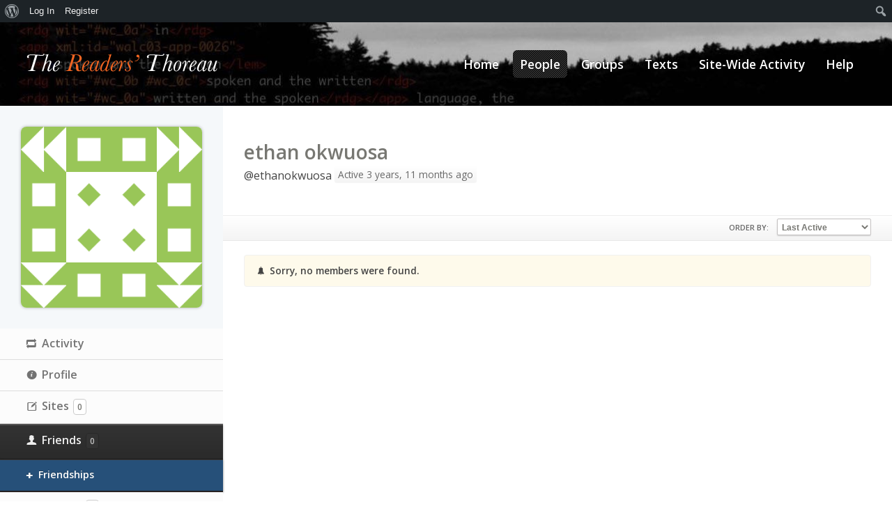

--- FILE ---
content_type: text/html; charset=UTF-8
request_url: https://commons.digitalthoreau.org/members/ethanokwuosa/friends/
body_size: 9820
content:
<!DOCTYPE html>
<!--[if lt IE 7 ]>    <html lang="en-US" class="no-js ie6"> <![endif]-->
<!--[if IE 7 ]>        <html lang="en-US" class="no-js ie7"> <![endif]-->
<!--[if IE 8 ]>        <html lang="en-US" class="no-js ie8"> <![endif]-->
<!--[if IE 9 ]>        <html lang="en-US" class="no-js ie9"> <![endif]-->
<!--[if (gt IE 9)|!(IE)]><!--> <html lang="en-US" class="no-js"> <!--<![endif]-->
<head>
			<meta name="viewport" content="width=device-width, initial-scale=1, maximum-scale=1">	<!-- basic title -->
	<title>
		Friends | ethan okwuosa | The Readers&#039; Thoreau	
	</title>		<!-- core meta tags -->
	<meta http-equiv="Content-Type" content="text/html; charset=UTF-8" />
	<meta name="generator" content="WordPress 6.9" />
	<!-- core link tags -->
	<link rel="profile" href="http://gmpg.org/xfn/11" />
	<link rel="alternate" type="application/rss+xml" title="The Readers&#039; Thoreau Blog Posts RSS Feed" href="https://commons.digitalthoreau.org/feed/" />
	<link rel="alternate" type="application/atom+xml" title="The Readers&#039; Thoreau Blog Posts Atom Feed" href="https://commons.digitalthoreau.org/feed/atom/" />
	<link rel="pingback" href="https://commons.digitalthoreau.org/xmlrpc.php" />
	<!--[if lt IE 9]>
	<script src="http://html5shim.googlecode.com/svn/trunk/html5.js"></script>
	<![endif]-->
	<meta name='robots' content='max-image-preview:large' />
<link rel="alternate" type="application/rss+xml" title="The Readers&#039; Thoreau &raquo; Feed" href="https://commons.digitalthoreau.org/feed/" />
<link rel="alternate" type="application/rss+xml" title="The Readers&#039; Thoreau &raquo; Comments Feed" href="https://commons.digitalthoreau.org/comments/feed/" />
<link rel="alternate" title="oEmbed (JSON)" type="application/json+oembed" href="https://commons.digitalthoreau.org/wp-json/oembed/1.0/embed?url" />
<link rel="alternate" title="oEmbed (XML)" type="text/xml+oembed" href="https://commons.digitalthoreau.org/wp-json/oembed/1.0/embed?url&#038;format=xml" />
<style id='wp-img-auto-sizes-contain-inline-css' type='text/css'>
img:is([sizes=auto i],[sizes^="auto," i]){contain-intrinsic-size:3000px 1500px}
/*# sourceURL=wp-img-auto-sizes-contain-inline-css */
</style>

<link rel='stylesheet' id='dashicons-css' href='https://commons.digitalthoreau.org/wp-includes/css/dashicons.min.css?ver=6.9' type='text/css' media='all' />
<link rel='stylesheet' id='admin-bar-css' href='https://commons.digitalthoreau.org/wp-includes/css/admin-bar.min.css?ver=6.9' type='text/css' media='all' />
<style id='admin-bar-inline-css' type='text/css'>

		@media screen { html { margin-top: 32px !important; } }
		@media screen and ( max-width: 782px ) { html { margin-top: 46px !important; } }
	
@media print { #wpadminbar { display:none; } }
/*# sourceURL=admin-bar-inline-css */
</style>
<style id='wp-emoji-styles-inline-css' type='text/css'>

	img.wp-smiley, img.emoji {
		display: inline !important;
		border: none !important;
		box-shadow: none !important;
		height: 1em !important;
		width: 1em !important;
		margin: 0 0.07em !important;
		vertical-align: -0.1em !important;
		background: none !important;
		padding: 0 !important;
	}
/*# sourceURL=wp-emoji-styles-inline-css */
</style>
<link rel='stylesheet' id='wp-block-library-css' href='https://commons.digitalthoreau.org/wp-includes/css/dist/block-library/style.min.css?ver=6.9' type='text/css' media='all' />
<style id='classic-theme-styles-inline-css' type='text/css'>
/*! This file is auto-generated */
.wp-block-button__link{color:#fff;background-color:#32373c;border-radius:9999px;box-shadow:none;text-decoration:none;padding:calc(.667em + 2px) calc(1.333em + 2px);font-size:1.125em}.wp-block-file__button{background:#32373c;color:#fff;text-decoration:none}
/*# sourceURL=/wp-includes/css/classic-themes.min.css */
</style>
<link rel='stylesheet' id='bp-admin-bar-css' href='https://commons.digitalthoreau.org/wp-content/plugins/buddypress/bp-core/css/admin-bar.min.css?ver=14.4.0' type='text/css' media='all' />
<link rel='stylesheet' id='comment_upvoter_css-css' href='https://commons.digitalthoreau.org/wp-content/plugins/comment-upvoter/comment-upvoter.css?ver=0.3a' type='text/css' media='all' />
<link rel='stylesheet' id='bbp-default-css' href='https://commons.digitalthoreau.org/wp-content/plugins/bbpress/templates/default/css/bbpress.min.css?ver=2.6.14' type='text/css' media='all' />
<link rel='stylesheet' id='bpgsites_css-css' href='https://commons.digitalthoreau.org/wp-content/plugins/bp-group-sites/assets/css/bpgsites.css?ver=0.3.3' type='text/css' media='all' />
<link rel='stylesheet' id='@:dynamic-css' href='https://commons.digitalthoreau.org/wp-content/uploads/exports/thoreau-cbox-child/dynamic.css?ver=6.9' type='text/css' media='all' />
<link rel='stylesheet' id='open-sans-css' href='https://fonts.googleapis.com/css?family=Open+Sans%3A300italic%2C400italic%2C600italic%2C300%2C400%2C600&#038;subset=latin%2Clatin-ext&#038;display=fallback&#038;ver=6.9' type='text/css' media='all' />
<link rel='stylesheet' id='thoreau_styles-css' href='https://commons.digitalthoreau.org/wp-content/themes/thoreau-cbox-child/assets/css/thoreau.css?ver=1.0' type='text/css' media='all' />
<link rel='stylesheet' id='@:style-css' href='https://commons.digitalthoreau.org/wp-content/themes/thoreau-cbox-child/style.css?ver=6.9' type='text/css' media='all' />
<link rel='stylesheet' id='invite-anyone-by-email-style-css' href='https://commons.digitalthoreau.org/wp-content/plugins/invite-anyone/by-email/by-email-css.css?ver=1.4.10' type='text/css' media='all' />
<script type="text/javascript" src="https://commons.digitalthoreau.org/wp-includes/js/jquery/jquery.min.js?ver=3.7.1" id="jquery-core-js"></script>
<script type="text/javascript" src="https://commons.digitalthoreau.org/wp-includes/js/jquery/jquery-migrate.min.js?ver=3.4.1" id="jquery-migrate-js"></script>
<script type="text/javascript" id="bp-confirm-js-extra">
/* <![CDATA[ */
var BP_Confirm = {"are_you_sure":"Are you sure?"};
//# sourceURL=bp-confirm-js-extra
/* ]]> */
</script>
<script type="text/javascript" src="https://commons.digitalthoreau.org/wp-content/plugins/buddypress/bp-core/js/confirm.min.js?ver=14.4.0" id="bp-confirm-js"></script>
<script type="text/javascript" id="comment_upvoter-js-extra">
/* <![CDATA[ */
var comment_upvoter = {"ajax_url":"https://commons.digitalthoreau.org/wp-admin/admin-ajax.php","ajax_nonce":"024d20569c"};
//# sourceURL=comment_upvoter-js-extra
/* ]]> */
</script>
<script type="text/javascript" src="https://commons.digitalthoreau.org/wp-content/plugins/comment-upvoter/comment-upvoter.js?ver=0.3a" id="comment_upvoter-js"></script>
<script type="text/javascript" src="https://commons.digitalthoreau.org/wp-content/plugins/buddypress/bp-core/js/jquery-query.min.js?ver=14.4.0" id="bp-jquery-query-js"></script>
<script type="text/javascript" src="https://commons.digitalthoreau.org/wp-content/plugins/buddypress/bp-core/js/vendor/jquery-cookie.min.js?ver=14.4.0" id="bp-jquery-cookie-js"></script>
<script type="text/javascript" id="dtheme-ajax-js-js-extra">
/* <![CDATA[ */
var BP_DTheme = {"my_favs":"My Favorites","accepted":"Accepted","rejected":"Rejected","show_all_comments":"Show all comments for this thread","show_x_comments":"Show all %d comments","show_all":"Show all","comments":"comments","close":"Close","view":"View","mark_as_fav":"Favorite","remove_fav":"Remove Favorite","unsaved_changes":"Your profile has unsaved changes. If you leave the page, the changes will be lost."};
//# sourceURL=dtheme-ajax-js-js-extra
/* ]]> */
</script>
<script type="text/javascript" src="https://commons.digitalthoreau.org/wp-content/plugins/bp-classic/themes/bp-default/_inc/global.js?ver=14.4.0" id="dtheme-ajax-js-js"></script>
<script type="text/javascript" src="https://commons.digitalthoreau.org/wp-content/themes/cbox-theme/engine/ICE/assets/js/jquery.mobilemenu.js?ver=1.0-20190823" id="jquery-mobilemenu-js"></script>
<script type="text/javascript" src="https://commons.digitalthoreau.org/wp-content/themes/cbox-theme/engine/ICE/assets/js/jquery.fitvids.js?ver=1.0-20190823" id="jquery-fitvids-js"></script>
<script type="text/javascript" src="https://commons.digitalthoreau.org/wp-content/uploads/exports/thoreau-cbox-child/dynamic.js?ver=6.9" id="@:dynamic-js"></script>
<script type="text/javascript" src="https://commons.digitalthoreau.org/wp-content/themes/cbox-theme/assets/js/superfish.js?ver=6.9" id="cbox-theme:superfish-js"></script>
<link rel="https://api.w.org/" href="https://commons.digitalthoreau.org/wp-json/" /><link rel="alternate" title="JSON" type="application/json" href="https://commons.digitalthoreau.org/wp-json/wp/v2/pages/0" /><link rel="EditURI" type="application/rsd+xml" title="RSD" href="https://commons.digitalthoreau.org/xmlrpc.php?rsd" />
<meta name="generator" content="WordPress 6.9" />

	<script type="text/javascript">var ajaxurl = 'https://commons.digitalthoreau.org/wp-admin/admin-ajax.php';</script>


		<style type="text/css">
		/* <![CDATA[ */
		#nav-texts:before
		{
			content: "C";
		}
		/* ]]> */
		</style>

			<link rel="shortcut icon" type="image/png" href="https://commons.digitalthoreau.org/wp-content/themes/cbox-theme/assets/images/favicon.png" />	<link rel="alternate" type="application/rss+xml" title="The Readers&#039; Thoreau | ethan okwuosa | Activity RSS Feed" href="" />
	
	<link rel="alternate" type="application/rss+xml" title="The Readers&#039; Thoreau | Site Wide Activity RSS Feed" href="https://commons.digitalthoreau.org/activity/feed/" />

<link rel='canonical' href='https://commons.digitalthoreau.org/members/ethanokwuosa/friends/' />
<!-- Responsive Layout Feature -->
<script type="text/javascript">
	jQuery(document).ready(function($)
	{
		// iPhone viewport scaling bug fix //

		// set viewport scale
		function setScale( min, max ) {
			// match all viewport metas and set content attr
			$( 'head meta[name=viewport]' ).attr( 'content', 'width=device-width, minimum-scale=' + min + ', maximum-scale=' + max );
		}
		
		// gesture event callback
		function gStart() {
			setScale( '0.25', '1.6' );
		};

		// match iPhone browser
		if ( navigator.userAgent.match( /iPhone/i ) ) {
			// reset all viewport scales
			setScale( '1.0', '1.0' );
			// add callback to every gesturestart event
			document.addEventListener( 'gesturestart', gStart, false );
		}
	});
</script><link rel="icon" href="https://commons.digitalthoreau.org/wp-content/uploads/cache/2016/09/cropped-thoreau-favicon/2029833694.png" sizes="32x32" />
<link rel="icon" href="https://commons.digitalthoreau.org/wp-content/uploads/cache/2016/09/cropped-thoreau-favicon/272344705.png" sizes="192x192" />
<link rel="apple-touch-icon" href="https://commons.digitalthoreau.org/wp-content/uploads/cache/2016/09/cropped-thoreau-favicon/299308034.png" />
<meta name="msapplication-TileImage" content="https://commons.digitalthoreau.org/wp-content/uploads/cache/2016/09/cropped-thoreau-favicon/1936769875.png" />
</head>
<body class="bbp-user-page single singular bbpress bbp-no-js friends bp-user my-friends buddypress bp-legacy wp-singular page-template-default page page-id-0 page-parent admin-bar no-customize-support wp-theme-cbox-theme wp-child-theme-thoreau-cbox-child admin-bar-showing theme-option" id="infinity-base">
			<script>
				jQuery(document).ready(function() {
					jQuery('#content').addClass('column twelve');
				});
			</script>		<script>
		jQuery(document).ready(function() {
			jQuery('#content').addClass('sidebar-left');
		});
		</script><!-- Responsive Menu Feature -->
<script type="text/javascript">
	jQuery(document).ready(function($)
	{
		// init mobile menu
		$( '.sf-menu' ).mobileMenu({'prependTo':'div.mobile-menu-container','switchWidth':770,'topOptionText':'Where to?'});
	});
</script>
<!-- Responsive Videos Feature -->
<script type="text/javascript">
	jQuery(document).ready(function($)
	{
		// init fitvids
		$( '#wrapper' ).fitVids();
	});
</script>

<div id="wrapper" class="hfeed">
			<div class="mobile-menu-container">
			<a class="button black" href="#sidebar">Show Sidebar</a>
			<a id="loginlogout" class="button black" href="https://commons.digitalthoreau.org/wp-login.php">Log in</a>		</div>
	<div class="top-wrap row ">
		<!-- header -->
	<header id="header" role="banner">
				<div id="logo-menu-wrap">
									<div id="site-title"><a href="https://commons.digitalthoreau.org/" title="The Readers&#039; Thoreau">The Readers&#039; Thoreau</a></div>
			<span id="site-description"></span>
			<div id="main-menu-wrap" role="navigation">
	<nav class="base-menu main-menu">
		<ul id="menu-cbox-sub-menu" class="sf-menu">	<li id="menu-item-2837" class="menu-item menu-item-type-custom menu-item-object-custom menu-item-home">
				<a href="https://commons.digitalthoreau.org/">
						<span>Home</span>
					</a>
			
	</li>
	<li id="menu-item-2838" class="members menu-item menu-item-type-post_type menu-item-object-page current_page_item">
				<a href="https://commons.digitalthoreau.org/members/">
						<span>People</span>
					</a>
			
	</li>
	<li id="menu-item-2839" class="groups menu-item menu-item-type-post_type menu-item-object-page">
				<a href="https://commons.digitalthoreau.org/groups/">
						<span>Groups</span>
					</a>
			
	</li>
	<li id="menu-item-2844" class="menu-item menu-item-type-post_type menu-item-object-page">
				<a href="https://commons.digitalthoreau.org/texts/">
						<span>Texts</span>
					</a>
			
	</li>
	<li id="menu-item-2841" class="activity menu-item menu-item-type-post_type menu-item-object-page">
				<a href="https://commons.digitalthoreau.org/activity/">
						<span>Site-Wide Activity</span>
					</a>
			
	</li>
	<li id="menu-item-2843" class="menu-item menu-item-type-post_type menu-item-object-page">
				<a href="https://commons.digitalthoreau.org/help/">
						<span>Help</span>
					</a>
			
	</li>
</ul>	</nav>
</div>		</div>
	</header><!-- end header -->
	</div><!-- end top wrap -->
				
	<!-- start main wrap. the main-wrap div will be closed in the footer template -->
	<div class="main-wrap row ">
	
	<div id="content" role="main" class="column twelve sidebar-left">
		<div class="padder">

			
			<div id="item-header" role="complementary">

				

<div id="item-header-content">

	<h2>
		<a href="https://commons.digitalthoreau.org/members/ethanokwuosa/">ethan okwuosa</a>
	</h2>

	<span class="user-nicename">@ethanokwuosa</span>
	<span class="activity">Active 3 years, 11 months ago</span>

	
	<div id="item-meta">

		
			<div id="latest-update">

				
			</div>

		
		
	</div><!-- #item-meta -->

</div><!-- #item-header-content -->



			</div><!-- #item-header -->

			<div id="item-nav">
				<div class="item-list-tabs no-ajax" id="object-nav" role="navigation">
					<ul>

						<li id="activity-personal-li" ><a id="user-activity" href="https://commons.digitalthoreau.org/members/ethanokwuosa/activity/">Activity</a></li><li id="xprofile-personal-li" ><a id="user-xprofile" href="https://commons.digitalthoreau.org/members/ethanokwuosa/profile/">Profile</a></li><li id="blogs-personal-li" ><a id="user-blogs" href="https://commons.digitalthoreau.org/members/ethanokwuosa/blogs/">Sites <span class="no-count">0</span></a></li><li id="friends-personal-li"  class="current selected"><a id="user-friends" href="https://commons.digitalthoreau.org/members/ethanokwuosa/friends/">Friends <span class="count">0</span></a><ul class="profile-subnav"><li id="friends-my-friends-personal-li"  class="current selected"><a id="friends-my-friends" href="https://commons.digitalthoreau.org/members/ethanokwuosa/friends/my-friends/">Friendships</a></li></ul></li><li id="groups-personal-li" ><a id="user-groups" href="https://commons.digitalthoreau.org/members/ethanokwuosa/groups/">Groups <span class="count">1</span></a></li><li id="forums-personal-li" ><a id="user-forums" href="https://commons.digitalthoreau.org/members/ethanokwuosa/forums/">Forums</a></li><li id="docs-personal-li" ><a id="user-docs" href="https://commons.digitalthoreau.org/members/ethanokwuosa/docs/">Docs</a></li>
						
					</ul>
				</div>
			</div><!-- #item-nav -->

			<div id="item-body">

				
<div class="item-list-tabs no-ajax" id="subnav" role="navigation">
	<ul>
		
		
			<li id="members-order-select" class="last filter">

				<label for="members-friends">Order By:</label>
				<select id="members-friends">
					<option value="active">Last Active</option>
					<option value="newest">Newest Registered</option>
					<option value="alphabetical">Alphabetical</option>

					
				</select>
			</li>

		
	</ul>
</div>


	<div class="members friends">

		


	<div id="message" class="info">
		<p>Sorry, no members were found.</p>
	</div>



	</div><!-- .members.friends -->

	

			</div><!-- #item-body -->

			
		</div><!-- .padder -->
	</div><!-- #content -->


<aside id="sidebar" role="complementary" class="column four sidebar-left">
	<!-- sidebar -->
		<div id="profile-sidebar">
	<div id="item-header-avatar">
		<a href="https://commons.digitalthoreau.org/members/ethanokwuosa/"><img loading="lazy" src="//www.gravatar.com/avatar/c398a2818200f068535da2bc00a418c0?s=300&#038;r=g&#038;d=identicon" class="avatar user-16356-avatar avatar-300 photo" width="300" height="300" alt="Profile picture of ethan okwuosa" /></a>
	</div><!-- #item-header-avatar -->

	<div id="item-buttons">
			</div><!-- #item-buttons -->

	</div>

<!-- Profile Tabs -->
<div class="sidebar-activity-tabs no-ajax" id="object-nav" role="navigation">
	<ul>
		<li id="activity-personal-li" ><a id="user-activity" href="https://commons.digitalthoreau.org/members/ethanokwuosa/activity/">Activity</a></li><li id="xprofile-personal-li" ><a id="user-xprofile" href="https://commons.digitalthoreau.org/members/ethanokwuosa/profile/">Profile</a></li><li id="blogs-personal-li" ><a id="user-blogs" href="https://commons.digitalthoreau.org/members/ethanokwuosa/blogs/">Sites <span class="no-count">0</span></a></li><li id="friends-personal-li"  class="current selected"><a id="user-friends" href="https://commons.digitalthoreau.org/members/ethanokwuosa/friends/">Friends <span class="count">0</span></a><ul class="profile-subnav"><li id="friends-my-friends-personal-li"  class="current selected"><a id="friends-my-friends" href="https://commons.digitalthoreau.org/members/ethanokwuosa/friends/my-friends/">Friendships</a></li></ul></li><li id="groups-personal-li" ><a id="user-groups" href="https://commons.digitalthoreau.org/members/ethanokwuosa/groups/">Groups <span class="count">1</span></a></li><li id="forums-personal-li" ><a id="user-forums" href="https://commons.digitalthoreau.org/members/ethanokwuosa/forums/">Forums</a></li><li id="docs-personal-li" ><a id="user-docs" href="https://commons.digitalthoreau.org/members/ethanokwuosa/docs/">Docs</a></li>	</ul>
</div>
		<div class="top-notification-box">
					</div>			
		<article id="text-7" class="widget widget_text">			<div class="textwidget"><p>The Readers&#8217; Thoreau is a project of <a href="http://digitalthoreau.abd">Digital Thoreau</a>. Many thanks to <a href="https://commons.digitalthoreau.org/student-contributors/">these student contributors</a>.</p>
</div>
		</article><article id="nav_menu-2" class="widget widget_nav_menu"><h4>Get help</h4><div class="menu-get-help-container"><ul id="menu-get-help" class="menu"><li id="menu-item-2845" class="menu-item menu-item-type-post_type menu-item-object-page menu-item-2845"><a href="https://commons.digitalthoreau.org/help/create-an-account/">Create an account</a></li>
<li id="menu-item-2846" class="menu-item menu-item-type-post_type menu-item-object-page menu-item-2846"><a href="https://commons.digitalthoreau.org/help/get-started-with-groups/">Get started with groups</a></li>
<li id="menu-item-2847" class="menu-item menu-item-type-post_type menu-item-object-page menu-item-2847"><a href="https://commons.digitalthoreau.org/help/request-a-group/">Request a new group</a></li>
<li id="menu-item-2848" class="menu-item menu-item-type-post_type menu-item-object-page menu-item-2848"><a href="https://commons.digitalthoreau.org/help/administer-a-group/">Administer a group</a></li>
<li id="menu-item-2849" class="menu-item menu-item-type-post_type menu-item-object-page menu-item-2849"><a href="https://commons.digitalthoreau.org/help/run-a-forum/">Run a forum</a></li>
<li id="menu-item-2850" class="menu-item menu-item-type-post_type menu-item-object-page menu-item-2850"><a href="https://commons.digitalthoreau.org/help/get-started-with-texts/">Get started with texts</a></li>
<li id="menu-item-2852" class="menu-item menu-item-type-post_type menu-item-object-page menu-item-2852"><a href="https://commons.digitalthoreau.org/help/find-and-filter-comments/">Find and filter comments</a></li>
<li id="menu-item-2853" class="menu-item menu-item-type-post_type menu-item-object-page menu-item-2853"><a href="https://commons.digitalthoreau.org/help/tips-for-reading/">Tips for reading</a></li>
<li id="menu-item-2854" class="menu-item menu-item-type-post_type menu-item-object-page menu-item-2854"><a href="https://commons.digitalthoreau.org/help/videos/">Video tutorials</a></li>
<li id="menu-item-3502" class="menu-item menu-item-type-post_type menu-item-object-page menu-item-3502"><a href="https://commons.digitalthoreau.org/terms-and-conditions/">Terms and Conditions</a></li>
<li id="menu-item-3501" class="menu-item menu-item-type-post_type menu-item-object-page menu-item-privacy-policy menu-item-3501"><a rel="privacy-policy" href="https://commons.digitalthoreau.org/privacy-policy/">Privacy Policy</a></li>
</ul></div></article><article id="nav_menu-3" class="widget widget_nav_menu"><h4>Explore</h4><div class="menu-explore-container"><ul id="menu-explore" class="menu"><li id="menu-item-2855" class="menu-item menu-item-type-custom menu-item-object-custom menu-item-2855"><a href="http://digitalthoreau.org">Digital Thoreau</a></li>
<li id="menu-item-2856" class="menu-item menu-item-type-custom menu-item-object-custom menu-item-2856"><a href="http://www.digitalthoreau.org/fluid-text/">Walden: A Fluid Text Edition</a></li>
<li id="menu-item-2857" class="menu-item menu-item-type-custom menu-item-object-custom menu-item-2857"><a href="http://thoreausociety.org">Thoreau Society</a></li>
<li id="menu-item-2858" class="menu-item menu-item-type-custom menu-item-object-custom menu-item-2858"><a href="http://walden.org">Walden Woods Project</a></li>
<li id="menu-item-2859" class="menu-item menu-item-type-custom menu-item-object-custom menu-item-2859"><a href="http://www.geneseo.edu">SUNY Geneseo</a></li>
</ul></div></article>	
	</aside>

				</div>
		<div class="footer-wrap row ">
				<!-- begin footer -->
		<footer id="footer" role="contentinfo">
				<div class="footer-widgets row">			
					<!-- footer widgets -->
				<div class="five columns footer-widget " id="footer-widget-left">
					<article id="text-4" class="widget widget_text">			<div class="textwidget"><p class="alignright"><a href="http://geneseo.edu"><img loading="lazy" decoding="async" alt="State University of New York at Geneseo" src="https://commons.digitalthoreau.org/wp-content/themes/thoreau-cbox-child/assets/images/suny-geneseo-seal.png" width="173" height="200" /></a></p>
</div>
		</article>				</div>
								<div class="five columns footer-widget" id="footer-widget-middle">
					<article id="text-5" class="widget widget_text">			<div class="textwidget"><p style="text-align: center"><a href="http://www.thoreausociety.org/"  target="_blank"><img loading="lazy" decoding="async" alt="Thoreau Society Logo" src="https://commons.digitalthoreau.org/wp-content/uploads/2014/06/159x200xTS-logo-200pxh.png" width="159" height="200" /></a></p>
</div>
		</article>				</div>
								<div class="six columns footer-widget " id="footer-widget-right">
					<article id="text-6" class="widget widget_text">			<div class="textwidget"><p class="alignleft"><a href="http://www.walden.org/"  target="_blank"><img loading="lazy" decoding="async" alt="Walden Woods Project Logo" src="https://commons.digitalthoreau.org/wp-content/uploads/2014/06/89x200xWWP-logo_200pxh1.png" width="89" height="200"/></a></p>
</div>
		</article>				</div>
			</div>
<div style="clear:both;"></div>			<div id="powered-by" class="clearfix">
				<div id="footer-info" class="column ten">
								</div>
			</div>
			<div id="copyright-info">
				Powered by <a href=http://commonsinabox.org>Commons In A Box</a>			</div>
					</footer>
				</div><!-- close container -->
	</div>
	<script>
	// Adds color button classes to buttons depening on preset style/option
	jQuery(document).ready(function() {
			//buttons
			jQuery('.bp-primary-action,div.group-button').addClass('button white');
			jQuery('.generic-button .acomment-reply,div.not_friends').addClass('button white');
			jQuery('.bp-secondary-action, .view-post,.comment-reply-link').addClass('button white');
			jQuery('.standard-form .button,.dir-form .button,#bp-create-doc-button').addClass('orange');
			jQuery('input[type="submit"],.submit,#aw-whats-new-submit,.activity-comments submit').addClass('button orange');
			jQuery('div.pending, .dir-search input[type="submit"]').removeClass('orange');
			jQuery('#previous-next,#upload,#notification-bulk-manage,div.submit,div.reply,.ignore-color').removeClass('orange button');
			jQuery('#upload').addClass('button green');
	});
	</script><script type="speculationrules">
{"prefetch":[{"source":"document","where":{"and":[{"href_matches":"/*"},{"not":{"href_matches":["/wp-*.php","/wp-admin/*","/wp-content/uploads/*","/wp-content/*","/wp-content/plugins/*","/wp-content/themes/thoreau-cbox-child/*","/wp-content/themes/cbox-theme/*","/*\\?(.+)"]}},{"not":{"selector_matches":"a[rel~=\"nofollow\"]"}},{"not":{"selector_matches":".no-prefetch, .no-prefetch a"}}]},"eagerness":"conservative"}]}
</script>

<script type="text/javascript" id="bbp-swap-no-js-body-class">
	document.body.className = document.body.className.replace( 'bbp-no-js', 'bbp-js' );
</script>

<style id='global-styles-inline-css' type='text/css'>
:root{--wp--preset--aspect-ratio--square: 1;--wp--preset--aspect-ratio--4-3: 4/3;--wp--preset--aspect-ratio--3-4: 3/4;--wp--preset--aspect-ratio--3-2: 3/2;--wp--preset--aspect-ratio--2-3: 2/3;--wp--preset--aspect-ratio--16-9: 16/9;--wp--preset--aspect-ratio--9-16: 9/16;--wp--preset--color--black: #000000;--wp--preset--color--cyan-bluish-gray: #abb8c3;--wp--preset--color--white: #ffffff;--wp--preset--color--pale-pink: #f78da7;--wp--preset--color--vivid-red: #cf2e2e;--wp--preset--color--luminous-vivid-orange: #ff6900;--wp--preset--color--luminous-vivid-amber: #fcb900;--wp--preset--color--light-green-cyan: #7bdcb5;--wp--preset--color--vivid-green-cyan: #00d084;--wp--preset--color--pale-cyan-blue: #8ed1fc;--wp--preset--color--vivid-cyan-blue: #0693e3;--wp--preset--color--vivid-purple: #9b51e0;--wp--preset--gradient--vivid-cyan-blue-to-vivid-purple: linear-gradient(135deg,rgb(6,147,227) 0%,rgb(155,81,224) 100%);--wp--preset--gradient--light-green-cyan-to-vivid-green-cyan: linear-gradient(135deg,rgb(122,220,180) 0%,rgb(0,208,130) 100%);--wp--preset--gradient--luminous-vivid-amber-to-luminous-vivid-orange: linear-gradient(135deg,rgb(252,185,0) 0%,rgb(255,105,0) 100%);--wp--preset--gradient--luminous-vivid-orange-to-vivid-red: linear-gradient(135deg,rgb(255,105,0) 0%,rgb(207,46,46) 100%);--wp--preset--gradient--very-light-gray-to-cyan-bluish-gray: linear-gradient(135deg,rgb(238,238,238) 0%,rgb(169,184,195) 100%);--wp--preset--gradient--cool-to-warm-spectrum: linear-gradient(135deg,rgb(74,234,220) 0%,rgb(151,120,209) 20%,rgb(207,42,186) 40%,rgb(238,44,130) 60%,rgb(251,105,98) 80%,rgb(254,248,76) 100%);--wp--preset--gradient--blush-light-purple: linear-gradient(135deg,rgb(255,206,236) 0%,rgb(152,150,240) 100%);--wp--preset--gradient--blush-bordeaux: linear-gradient(135deg,rgb(254,205,165) 0%,rgb(254,45,45) 50%,rgb(107,0,62) 100%);--wp--preset--gradient--luminous-dusk: linear-gradient(135deg,rgb(255,203,112) 0%,rgb(199,81,192) 50%,rgb(65,88,208) 100%);--wp--preset--gradient--pale-ocean: linear-gradient(135deg,rgb(255,245,203) 0%,rgb(182,227,212) 50%,rgb(51,167,181) 100%);--wp--preset--gradient--electric-grass: linear-gradient(135deg,rgb(202,248,128) 0%,rgb(113,206,126) 100%);--wp--preset--gradient--midnight: linear-gradient(135deg,rgb(2,3,129) 0%,rgb(40,116,252) 100%);--wp--preset--font-size--small: 13px;--wp--preset--font-size--medium: 20px;--wp--preset--font-size--large: 36px;--wp--preset--font-size--x-large: 42px;--wp--preset--spacing--20: 0.44rem;--wp--preset--spacing--30: 0.67rem;--wp--preset--spacing--40: 1rem;--wp--preset--spacing--50: 1.5rem;--wp--preset--spacing--60: 2.25rem;--wp--preset--spacing--70: 3.38rem;--wp--preset--spacing--80: 5.06rem;--wp--preset--shadow--natural: 6px 6px 9px rgba(0, 0, 0, 0.2);--wp--preset--shadow--deep: 12px 12px 50px rgba(0, 0, 0, 0.4);--wp--preset--shadow--sharp: 6px 6px 0px rgba(0, 0, 0, 0.2);--wp--preset--shadow--outlined: 6px 6px 0px -3px rgb(255, 255, 255), 6px 6px rgb(0, 0, 0);--wp--preset--shadow--crisp: 6px 6px 0px rgb(0, 0, 0);}:where(.is-layout-flex){gap: 0.5em;}:where(.is-layout-grid){gap: 0.5em;}body .is-layout-flex{display: flex;}.is-layout-flex{flex-wrap: wrap;align-items: center;}.is-layout-flex > :is(*, div){margin: 0;}body .is-layout-grid{display: grid;}.is-layout-grid > :is(*, div){margin: 0;}:where(.wp-block-columns.is-layout-flex){gap: 2em;}:where(.wp-block-columns.is-layout-grid){gap: 2em;}:where(.wp-block-post-template.is-layout-flex){gap: 1.25em;}:where(.wp-block-post-template.is-layout-grid){gap: 1.25em;}.has-black-color{color: var(--wp--preset--color--black) !important;}.has-cyan-bluish-gray-color{color: var(--wp--preset--color--cyan-bluish-gray) !important;}.has-white-color{color: var(--wp--preset--color--white) !important;}.has-pale-pink-color{color: var(--wp--preset--color--pale-pink) !important;}.has-vivid-red-color{color: var(--wp--preset--color--vivid-red) !important;}.has-luminous-vivid-orange-color{color: var(--wp--preset--color--luminous-vivid-orange) !important;}.has-luminous-vivid-amber-color{color: var(--wp--preset--color--luminous-vivid-amber) !important;}.has-light-green-cyan-color{color: var(--wp--preset--color--light-green-cyan) !important;}.has-vivid-green-cyan-color{color: var(--wp--preset--color--vivid-green-cyan) !important;}.has-pale-cyan-blue-color{color: var(--wp--preset--color--pale-cyan-blue) !important;}.has-vivid-cyan-blue-color{color: var(--wp--preset--color--vivid-cyan-blue) !important;}.has-vivid-purple-color{color: var(--wp--preset--color--vivid-purple) !important;}.has-black-background-color{background-color: var(--wp--preset--color--black) !important;}.has-cyan-bluish-gray-background-color{background-color: var(--wp--preset--color--cyan-bluish-gray) !important;}.has-white-background-color{background-color: var(--wp--preset--color--white) !important;}.has-pale-pink-background-color{background-color: var(--wp--preset--color--pale-pink) !important;}.has-vivid-red-background-color{background-color: var(--wp--preset--color--vivid-red) !important;}.has-luminous-vivid-orange-background-color{background-color: var(--wp--preset--color--luminous-vivid-orange) !important;}.has-luminous-vivid-amber-background-color{background-color: var(--wp--preset--color--luminous-vivid-amber) !important;}.has-light-green-cyan-background-color{background-color: var(--wp--preset--color--light-green-cyan) !important;}.has-vivid-green-cyan-background-color{background-color: var(--wp--preset--color--vivid-green-cyan) !important;}.has-pale-cyan-blue-background-color{background-color: var(--wp--preset--color--pale-cyan-blue) !important;}.has-vivid-cyan-blue-background-color{background-color: var(--wp--preset--color--vivid-cyan-blue) !important;}.has-vivid-purple-background-color{background-color: var(--wp--preset--color--vivid-purple) !important;}.has-black-border-color{border-color: var(--wp--preset--color--black) !important;}.has-cyan-bluish-gray-border-color{border-color: var(--wp--preset--color--cyan-bluish-gray) !important;}.has-white-border-color{border-color: var(--wp--preset--color--white) !important;}.has-pale-pink-border-color{border-color: var(--wp--preset--color--pale-pink) !important;}.has-vivid-red-border-color{border-color: var(--wp--preset--color--vivid-red) !important;}.has-luminous-vivid-orange-border-color{border-color: var(--wp--preset--color--luminous-vivid-orange) !important;}.has-luminous-vivid-amber-border-color{border-color: var(--wp--preset--color--luminous-vivid-amber) !important;}.has-light-green-cyan-border-color{border-color: var(--wp--preset--color--light-green-cyan) !important;}.has-vivid-green-cyan-border-color{border-color: var(--wp--preset--color--vivid-green-cyan) !important;}.has-pale-cyan-blue-border-color{border-color: var(--wp--preset--color--pale-cyan-blue) !important;}.has-vivid-cyan-blue-border-color{border-color: var(--wp--preset--color--vivid-cyan-blue) !important;}.has-vivid-purple-border-color{border-color: var(--wp--preset--color--vivid-purple) !important;}.has-vivid-cyan-blue-to-vivid-purple-gradient-background{background: var(--wp--preset--gradient--vivid-cyan-blue-to-vivid-purple) !important;}.has-light-green-cyan-to-vivid-green-cyan-gradient-background{background: var(--wp--preset--gradient--light-green-cyan-to-vivid-green-cyan) !important;}.has-luminous-vivid-amber-to-luminous-vivid-orange-gradient-background{background: var(--wp--preset--gradient--luminous-vivid-amber-to-luminous-vivid-orange) !important;}.has-luminous-vivid-orange-to-vivid-red-gradient-background{background: var(--wp--preset--gradient--luminous-vivid-orange-to-vivid-red) !important;}.has-very-light-gray-to-cyan-bluish-gray-gradient-background{background: var(--wp--preset--gradient--very-light-gray-to-cyan-bluish-gray) !important;}.has-cool-to-warm-spectrum-gradient-background{background: var(--wp--preset--gradient--cool-to-warm-spectrum) !important;}.has-blush-light-purple-gradient-background{background: var(--wp--preset--gradient--blush-light-purple) !important;}.has-blush-bordeaux-gradient-background{background: var(--wp--preset--gradient--blush-bordeaux) !important;}.has-luminous-dusk-gradient-background{background: var(--wp--preset--gradient--luminous-dusk) !important;}.has-pale-ocean-gradient-background{background: var(--wp--preset--gradient--pale-ocean) !important;}.has-electric-grass-gradient-background{background: var(--wp--preset--gradient--electric-grass) !important;}.has-midnight-gradient-background{background: var(--wp--preset--gradient--midnight) !important;}.has-small-font-size{font-size: var(--wp--preset--font-size--small) !important;}.has-medium-font-size{font-size: var(--wp--preset--font-size--medium) !important;}.has-large-font-size{font-size: var(--wp--preset--font-size--large) !important;}.has-x-large-font-size{font-size: var(--wp--preset--font-size--x-large) !important;}
/*# sourceURL=global-styles-inline-css */
</style>
<script type="text/javascript" src="https://commons.digitalthoreau.org/wp-includes/js/hoverintent-js.min.js?ver=2.2.1" id="hoverintent-js-js"></script>
<script type="text/javascript" src="https://commons.digitalthoreau.org/wp-includes/js/admin-bar.min.js?ver=6.9" id="admin-bar-js"></script>
<script type="text/javascript" src="https://commons.digitalthoreau.org/wp-includes/js/dist/vendor/moment.min.js?ver=2.30.1" id="moment-js"></script>
<script type="text/javascript" id="moment-js-after">
/* <![CDATA[ */
moment.updateLocale( 'en_US', {"months":["January","February","March","April","May","June","July","August","September","October","November","December"],"monthsShort":["Jan","Feb","Mar","Apr","May","Jun","Jul","Aug","Sep","Oct","Nov","Dec"],"weekdays":["Sunday","Monday","Tuesday","Wednesday","Thursday","Friday","Saturday"],"weekdaysShort":["Sun","Mon","Tue","Wed","Thu","Fri","Sat"],"week":{"dow":1},"longDateFormat":{"LT":"g:i a","LTS":null,"L":null,"LL":"F j, Y","LLL":"F j, Y g:i a","LLLL":null}} );
moment.updateLocale( 'en_US', {"relativeTime":{"future":"in %s","past":"%s ago","s":"a few seconds","m":"a minute","mm":"%d minutes","h":"an hour","hh":"%d hours","d":"a day","dd":"%d days","M":"a month","MM":"%d months","y":"a year","yy":"%d years"}} );
//# sourceURL=moment-js-after
/* ]]> */
</script>
<script type="text/javascript" src="https://commons.digitalthoreau.org/wp-content/plugins/buddypress/bp-core/js/vendor/livestamp.min.js?ver=14.4.0" id="bp-livestamp-js"></script>
<script type="text/javascript" src="https://commons.digitalthoreau.org/wp-content/plugins/bbpress/templates/default/js/editor.min.js?ver=2.6.14" id="bbpress-editor-js"></script>
<script type="text/javascript" src="https://commons.digitalthoreau.org/wp-content/plugins/bp-group-sites/assets/js/bpgsites-activity.js?ver=0.3.3" id="bpgsites_activity_js-js"></script>
<script id="wp-emoji-settings" type="application/json">
{"baseUrl":"https://s.w.org/images/core/emoji/17.0.2/72x72/","ext":".png","svgUrl":"https://s.w.org/images/core/emoji/17.0.2/svg/","svgExt":".svg","source":{"concatemoji":"https://commons.digitalthoreau.org/wp-includes/js/wp-emoji-release.min.js?ver=6.9"}}
</script>
<script type="module">
/* <![CDATA[ */
/*! This file is auto-generated */
const a=JSON.parse(document.getElementById("wp-emoji-settings").textContent),o=(window._wpemojiSettings=a,"wpEmojiSettingsSupports"),s=["flag","emoji"];function i(e){try{var t={supportTests:e,timestamp:(new Date).valueOf()};sessionStorage.setItem(o,JSON.stringify(t))}catch(e){}}function c(e,t,n){e.clearRect(0,0,e.canvas.width,e.canvas.height),e.fillText(t,0,0);t=new Uint32Array(e.getImageData(0,0,e.canvas.width,e.canvas.height).data);e.clearRect(0,0,e.canvas.width,e.canvas.height),e.fillText(n,0,0);const a=new Uint32Array(e.getImageData(0,0,e.canvas.width,e.canvas.height).data);return t.every((e,t)=>e===a[t])}function p(e,t){e.clearRect(0,0,e.canvas.width,e.canvas.height),e.fillText(t,0,0);var n=e.getImageData(16,16,1,1);for(let e=0;e<n.data.length;e++)if(0!==n.data[e])return!1;return!0}function u(e,t,n,a){switch(t){case"flag":return n(e,"\ud83c\udff3\ufe0f\u200d\u26a7\ufe0f","\ud83c\udff3\ufe0f\u200b\u26a7\ufe0f")?!1:!n(e,"\ud83c\udde8\ud83c\uddf6","\ud83c\udde8\u200b\ud83c\uddf6")&&!n(e,"\ud83c\udff4\udb40\udc67\udb40\udc62\udb40\udc65\udb40\udc6e\udb40\udc67\udb40\udc7f","\ud83c\udff4\u200b\udb40\udc67\u200b\udb40\udc62\u200b\udb40\udc65\u200b\udb40\udc6e\u200b\udb40\udc67\u200b\udb40\udc7f");case"emoji":return!a(e,"\ud83e\u1fac8")}return!1}function f(e,t,n,a){let r;const o=(r="undefined"!=typeof WorkerGlobalScope&&self instanceof WorkerGlobalScope?new OffscreenCanvas(300,150):document.createElement("canvas")).getContext("2d",{willReadFrequently:!0}),s=(o.textBaseline="top",o.font="600 32px Arial",{});return e.forEach(e=>{s[e]=t(o,e,n,a)}),s}function r(e){var t=document.createElement("script");t.src=e,t.defer=!0,document.head.appendChild(t)}a.supports={everything:!0,everythingExceptFlag:!0},new Promise(t=>{let n=function(){try{var e=JSON.parse(sessionStorage.getItem(o));if("object"==typeof e&&"number"==typeof e.timestamp&&(new Date).valueOf()<e.timestamp+604800&&"object"==typeof e.supportTests)return e.supportTests}catch(e){}return null}();if(!n){if("undefined"!=typeof Worker&&"undefined"!=typeof OffscreenCanvas&&"undefined"!=typeof URL&&URL.createObjectURL&&"undefined"!=typeof Blob)try{var e="postMessage("+f.toString()+"("+[JSON.stringify(s),u.toString(),c.toString(),p.toString()].join(",")+"));",a=new Blob([e],{type:"text/javascript"});const r=new Worker(URL.createObjectURL(a),{name:"wpTestEmojiSupports"});return void(r.onmessage=e=>{i(n=e.data),r.terminate(),t(n)})}catch(e){}i(n=f(s,u,c,p))}t(n)}).then(e=>{for(const n in e)a.supports[n]=e[n],a.supports.everything=a.supports.everything&&a.supports[n],"flag"!==n&&(a.supports.everythingExceptFlag=a.supports.everythingExceptFlag&&a.supports[n]);var t;a.supports.everythingExceptFlag=a.supports.everythingExceptFlag&&!a.supports.flag,a.supports.everything||((t=a.source||{}).concatemoji?r(t.concatemoji):t.wpemoji&&t.twemoji&&(r(t.twemoji),r(t.wpemoji)))});
//# sourceURL=https://commons.digitalthoreau.org/wp-includes/js/wp-emoji-loader.min.js
/* ]]> */
</script>
		<div id="wpadminbar" class="nojq nojs">
							<a class="screen-reader-shortcut" href="#wp-toolbar" tabindex="1">Skip to toolbar</a>
						<div class="quicklinks" id="wp-toolbar" role="navigation" aria-label="Toolbar">
				<ul role='menu' id='wp-admin-bar-root-default' class="ab-top-menu"><li role='group' id='wp-admin-bar-wp-logo' class="menupop"><a class='ab-item' role="menuitem" aria-expanded="false" href='https://commons.digitalthoreau.org/wp-admin/user/about.php'><span class="ab-icon" aria-hidden="true"></span><span class="screen-reader-text">About WordPress</span></a><div class="ab-sub-wrapper"><ul role='menu' aria-label='About WordPress' id='wp-admin-bar-wp-logo-default' class="ab-submenu"><li role='group' id='wp-admin-bar-about'><a class='ab-item' role="menuitem" href='https://commons.digitalthoreau.org/wp-admin/user/about.php'>About WordPress</a></li><li role='group' id='wp-admin-bar-contribute'><a class='ab-item' role="menuitem" href='https://commons.digitalthoreau.org/wp-admin/user/contribute.php'>Get Involved</a></li></ul><ul role='menu' aria-label='About WordPress' id='wp-admin-bar-wp-logo-external' class="ab-sub-secondary ab-submenu"><li role='group' id='wp-admin-bar-wporg'><a class='ab-item' role="menuitem" href='https://wordpress.org/'>WordPress.org</a></li><li role='group' id='wp-admin-bar-documentation'><a class='ab-item' role="menuitem" href='https://wordpress.org/documentation/'>Documentation</a></li><li role='group' id='wp-admin-bar-learn'><a class='ab-item' role="menuitem" href='https://learn.wordpress.org/'>Learn WordPress</a></li><li role='group' id='wp-admin-bar-support-forums'><a class='ab-item' role="menuitem" href='https://wordpress.org/support/forums/'>Support</a></li><li role='group' id='wp-admin-bar-feedback'><a class='ab-item' role="menuitem" href='https://wordpress.org/support/forum/requests-and-feedback'>Feedback</a></li></ul></div></li><li role='group' id='wp-admin-bar-bp-login'><a class='ab-item' role="menuitem" href='https://commons.digitalthoreau.org/wp-login.php?redirect_to=https%3A%2F%2Fcommons.digitalthoreau.org%2Fmembers%2Fethanokwuosa%2Ffriends%2F'>Log In</a></li><li role='group' id='wp-admin-bar-bp-register'><a class='ab-item' role="menuitem" href='https://commons.digitalthoreau.org/join/'>Register</a></li></ul><ul role='menu' id='wp-admin-bar-top-secondary' class="ab-top-secondary ab-top-menu"><li role='group' id='wp-admin-bar-search' class="admin-bar-search"><div class="ab-item ab-empty-item" tabindex="-1" role="menuitem"><form action="https://commons.digitalthoreau.org/" method="get" id="adminbarsearch"><input class="adminbar-input" name="s" id="adminbar-search" type="text" value="" maxlength="150" /><label for="adminbar-search" class="screen-reader-text">Search</label><input type="submit" class="adminbar-button" value="Search" /></form></div></li></ul>			</div>
		</div>

		
</body>
</html>

<!-- Page cached by LiteSpeed Cache 7.7 on 2026-01-25 14:25:33 -->

--- FILE ---
content_type: text/css
request_url: https://commons.digitalthoreau.org/wp-content/plugins/comment-upvoter/comment-upvoter.css?ver=0.3a
body_size: -565
content:
/**
 * Comment Upvoter Stylesheet.
 *
 * @package Comment_Upvoter
 */

.comment-identifier .comment-upvote
{
	margin-left: 2%;
	font-size: 70%;
}

.comment-identifier .comment-upvote a
{
	cursor: pointer;
	text-transform: uppercase;
	font-family: sans-serif;
	color: #bbb;
	text-decoration: none;
}

.comment-identifier .comment-upvote a:hover
{
	color: #761D19;
}


--- FILE ---
content_type: application/x-javascript
request_url: https://commons.digitalthoreau.org/wp-content/plugins/comment-upvoter/comment-upvoter.js?ver=0.3a
body_size: 71
content:
/**
 * Comment Upvoter Javascript.
 *
 * @package Comment_Upvoter
 */

/**
 * Set up clicks on our "Like" elements.
 *
 * @since 0.1
 */
function comment_upvoter_click() {

	// Define vars.
	var me, counter, upvotes;

	// Unbind first - allows this function to be called multiple times.
	jQuery( '.comment_upvoter' ).unbind( 'click' );

	// Rebind.
	jQuery( '.comment_upvoter' ).click( function( event ) {

		// Store this.
		me = jQuery(this);

		// Send ajax request.
		jQuery.post(

			// Target URL.
			comment_upvoter.ajax_url,

			// Add data.
			{
				action: 'comment_upvoter',
				is_upvote: me.attr( 'data-do' ),
				comment_id: me.attr( 'data-comment_id' ),
				_ajax_nonce: comment_upvoter.ajax_nonce
			},

			/**
			 * AJAX callback.
			 *
			 * @since 0.1
			 *
			 * @param {String} response The response from the server.
			 */
			function( response ) {

				// Bail on failure.
				if ( ! response.success ) {
					return;
				}

				// Update counter.
				counter = me.children( 'span.upvotes' );
				upvotes = parseInt( response.count );
				counter.text( upvotes.toString() );

			}

		);

		// Prevent link from being followed.
		event.preventDefault();
		return false;

	});

}

/**
 * Initialise on document ready.
 *
 * @since 0.1
 */
jQuery(document).ready( function($) {

	// Init click handler.
	comment_upvoter_click();

});
